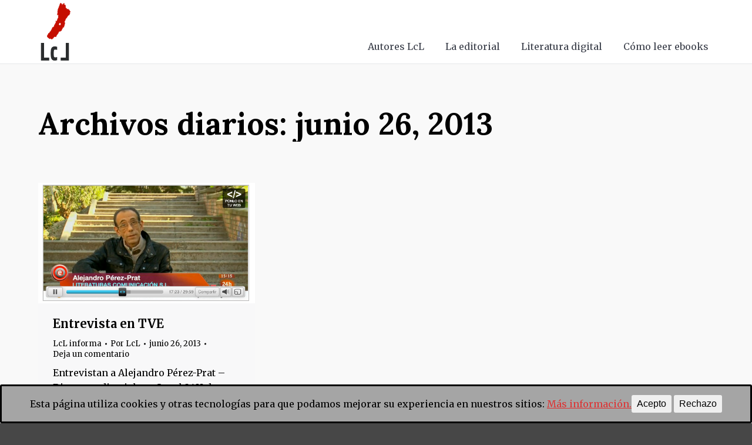

--- FILE ---
content_type: text/html; charset=UTF-8
request_url: https://literaturascomlibros.es/2013/06/26
body_size: 10291
content:
<!DOCTYPE html>
<!--[if !(IE 6) | !(IE 7) | !(IE 8)  ]><!-->
<html lang="es" class="no-js">
<!--<![endif]-->
<head>
<meta charset="UTF-8" />
<meta name="viewport" content="width=device-width, initial-scale=1, maximum-scale=1, user-scalable=0">
<meta name="theme-color" content="#dd3333"/>	<link rel="profile" href="https://gmpg.org/xfn/11" />
<meta name='robots' content='noindex, follow' />
<style>img:is([sizes="auto" i], [sizes^="auto," i]) { contain-intrinsic-size: 3000px 1500px }</style>
<!-- This site is optimized with the Yoast SEO plugin v26.7 - https://yoast.com/wordpress/plugins/seo/ -->
<title>junio 26, 2013 - Editorial LcLibros</title>
<meta property="og:locale" content="es_ES" />
<meta property="og:type" content="website" />
<meta property="og:title" content="junio 26, 2013 - Editorial LcLibros" />
<meta property="og:url" content="https://literaturascomlibros.es/2013/06/26" />
<meta property="og:site_name" content="Editorial LcLibros" />
<meta name="twitter:card" content="summary_large_image" />
<script type="application/ld+json" class="yoast-schema-graph">{"@context":"https://schema.org","@graph":[{"@type":"CollectionPage","@id":"https://literaturascomlibros.es/2013/06/26","url":"https://literaturascomlibros.es/2013/06/26","name":"junio 26, 2013 - Editorial LcLibros","isPartOf":{"@id":"https://literaturascomlibros.es/#website"},"primaryImageOfPage":{"@id":"https://literaturascomlibros.es/2013/06/26#primaryimage"},"image":{"@id":"https://literaturascomlibros.es/2013/06/26#primaryimage"},"thumbnailUrl":"https://literaturascomlibros.es/wp-content/uploads/2013/06/captura-de-pantalla-2013-06-26-a-las-22-46-47.png","breadcrumb":{"@id":"https://literaturascomlibros.es/2013/06/26#breadcrumb"},"inLanguage":"es"},{"@type":"ImageObject","inLanguage":"es","@id":"https://literaturascomlibros.es/2013/06/26#primaryimage","url":"https://literaturascomlibros.es/wp-content/uploads/2013/06/captura-de-pantalla-2013-06-26-a-las-22-46-47.png","contentUrl":"https://literaturascomlibros.es/wp-content/uploads/2013/06/captura-de-pantalla-2013-06-26-a-las-22-46-47.png","width":625,"height":348},{"@type":"BreadcrumbList","@id":"https://literaturascomlibros.es/2013/06/26#breadcrumb","itemListElement":[{"@type":"ListItem","position":1,"name":"Portada","item":"https://literaturascomlibros.es/"},{"@type":"ListItem","position":2,"name":"Archivo de junio 26, 2013"}]},{"@type":"WebSite","@id":"https://literaturascomlibros.es/#website","url":"https://literaturascomlibros.es/","name":"Editorial LcLibros","description":"Editorial contemporánea en español","potentialAction":[{"@type":"SearchAction","target":{"@type":"EntryPoint","urlTemplate":"https://literaturascomlibros.es/?s={search_term_string}"},"query-input":{"@type":"PropertyValueSpecification","valueRequired":true,"valueName":"search_term_string"}}],"inLanguage":"es"}]}</script>
<!-- / Yoast SEO plugin. -->
<link rel='dns-prefetch' href='//www.googletagmanager.com' />
<link rel='dns-prefetch' href='//fonts.googleapis.com' />
<link rel="alternate" type="application/rss+xml" title="Editorial LcLibros &raquo; Feed" href="https://literaturascomlibros.es/feed" />
<link rel="alternate" type="application/rss+xml" title="Editorial LcLibros &raquo; Feed de los comentarios" href="https://literaturascomlibros.es/comments/feed" />
<style id='classic-theme-styles-inline-css'>
/*! This file is auto-generated */
.wp-block-button__link{color:#fff;background-color:#32373c;border-radius:9999px;box-shadow:none;text-decoration:none;padding:calc(.667em + 2px) calc(1.333em + 2px);font-size:1.125em}.wp-block-file__button{background:#32373c;color:#fff;text-decoration:none}
</style>
<style id='global-styles-inline-css'>
:root{--wp--preset--aspect-ratio--square: 1;--wp--preset--aspect-ratio--4-3: 4/3;--wp--preset--aspect-ratio--3-4: 3/4;--wp--preset--aspect-ratio--3-2: 3/2;--wp--preset--aspect-ratio--2-3: 2/3;--wp--preset--aspect-ratio--16-9: 16/9;--wp--preset--aspect-ratio--9-16: 9/16;--wp--preset--color--black: #000000;--wp--preset--color--cyan-bluish-gray: #abb8c3;--wp--preset--color--white: #FFF;--wp--preset--color--pale-pink: #f78da7;--wp--preset--color--vivid-red: #cf2e2e;--wp--preset--color--luminous-vivid-orange: #ff6900;--wp--preset--color--luminous-vivid-amber: #fcb900;--wp--preset--color--light-green-cyan: #7bdcb5;--wp--preset--color--vivid-green-cyan: #00d084;--wp--preset--color--pale-cyan-blue: #8ed1fc;--wp--preset--color--vivid-cyan-blue: #0693e3;--wp--preset--color--vivid-purple: #9b51e0;--wp--preset--color--accent: #dd3333;--wp--preset--color--dark-gray: #111;--wp--preset--color--light-gray: #767676;--wp--preset--gradient--vivid-cyan-blue-to-vivid-purple: linear-gradient(135deg,rgba(6,147,227,1) 0%,rgb(155,81,224) 100%);--wp--preset--gradient--light-green-cyan-to-vivid-green-cyan: linear-gradient(135deg,rgb(122,220,180) 0%,rgb(0,208,130) 100%);--wp--preset--gradient--luminous-vivid-amber-to-luminous-vivid-orange: linear-gradient(135deg,rgba(252,185,0,1) 0%,rgba(255,105,0,1) 100%);--wp--preset--gradient--luminous-vivid-orange-to-vivid-red: linear-gradient(135deg,rgba(255,105,0,1) 0%,rgb(207,46,46) 100%);--wp--preset--gradient--very-light-gray-to-cyan-bluish-gray: linear-gradient(135deg,rgb(238,238,238) 0%,rgb(169,184,195) 100%);--wp--preset--gradient--cool-to-warm-spectrum: linear-gradient(135deg,rgb(74,234,220) 0%,rgb(151,120,209) 20%,rgb(207,42,186) 40%,rgb(238,44,130) 60%,rgb(251,105,98) 80%,rgb(254,248,76) 100%);--wp--preset--gradient--blush-light-purple: linear-gradient(135deg,rgb(255,206,236) 0%,rgb(152,150,240) 100%);--wp--preset--gradient--blush-bordeaux: linear-gradient(135deg,rgb(254,205,165) 0%,rgb(254,45,45) 50%,rgb(107,0,62) 100%);--wp--preset--gradient--luminous-dusk: linear-gradient(135deg,rgb(255,203,112) 0%,rgb(199,81,192) 50%,rgb(65,88,208) 100%);--wp--preset--gradient--pale-ocean: linear-gradient(135deg,rgb(255,245,203) 0%,rgb(182,227,212) 50%,rgb(51,167,181) 100%);--wp--preset--gradient--electric-grass: linear-gradient(135deg,rgb(202,248,128) 0%,rgb(113,206,126) 100%);--wp--preset--gradient--midnight: linear-gradient(135deg,rgb(2,3,129) 0%,rgb(40,116,252) 100%);--wp--preset--font-size--small: 13px;--wp--preset--font-size--medium: 20px;--wp--preset--font-size--large: 36px;--wp--preset--font-size--x-large: 42px;--wp--preset--spacing--20: 0.44rem;--wp--preset--spacing--30: 0.67rem;--wp--preset--spacing--40: 1rem;--wp--preset--spacing--50: 1.5rem;--wp--preset--spacing--60: 2.25rem;--wp--preset--spacing--70: 3.38rem;--wp--preset--spacing--80: 5.06rem;--wp--preset--shadow--natural: 6px 6px 9px rgba(0, 0, 0, 0.2);--wp--preset--shadow--deep: 12px 12px 50px rgba(0, 0, 0, 0.4);--wp--preset--shadow--sharp: 6px 6px 0px rgba(0, 0, 0, 0.2);--wp--preset--shadow--outlined: 6px 6px 0px -3px rgba(255, 255, 255, 1), 6px 6px rgba(0, 0, 0, 1);--wp--preset--shadow--crisp: 6px 6px 0px rgba(0, 0, 0, 1);}:where(.is-layout-flex){gap: 0.5em;}:where(.is-layout-grid){gap: 0.5em;}body .is-layout-flex{display: flex;}.is-layout-flex{flex-wrap: wrap;align-items: center;}.is-layout-flex > :is(*, div){margin: 0;}body .is-layout-grid{display: grid;}.is-layout-grid > :is(*, div){margin: 0;}:where(.wp-block-columns.is-layout-flex){gap: 2em;}:where(.wp-block-columns.is-layout-grid){gap: 2em;}:where(.wp-block-post-template.is-layout-flex){gap: 1.25em;}:where(.wp-block-post-template.is-layout-grid){gap: 1.25em;}.has-black-color{color: var(--wp--preset--color--black) !important;}.has-cyan-bluish-gray-color{color: var(--wp--preset--color--cyan-bluish-gray) !important;}.has-white-color{color: var(--wp--preset--color--white) !important;}.has-pale-pink-color{color: var(--wp--preset--color--pale-pink) !important;}.has-vivid-red-color{color: var(--wp--preset--color--vivid-red) !important;}.has-luminous-vivid-orange-color{color: var(--wp--preset--color--luminous-vivid-orange) !important;}.has-luminous-vivid-amber-color{color: var(--wp--preset--color--luminous-vivid-amber) !important;}.has-light-green-cyan-color{color: var(--wp--preset--color--light-green-cyan) !important;}.has-vivid-green-cyan-color{color: var(--wp--preset--color--vivid-green-cyan) !important;}.has-pale-cyan-blue-color{color: var(--wp--preset--color--pale-cyan-blue) !important;}.has-vivid-cyan-blue-color{color: var(--wp--preset--color--vivid-cyan-blue) !important;}.has-vivid-purple-color{color: var(--wp--preset--color--vivid-purple) !important;}.has-black-background-color{background-color: var(--wp--preset--color--black) !important;}.has-cyan-bluish-gray-background-color{background-color: var(--wp--preset--color--cyan-bluish-gray) !important;}.has-white-background-color{background-color: var(--wp--preset--color--white) !important;}.has-pale-pink-background-color{background-color: var(--wp--preset--color--pale-pink) !important;}.has-vivid-red-background-color{background-color: var(--wp--preset--color--vivid-red) !important;}.has-luminous-vivid-orange-background-color{background-color: var(--wp--preset--color--luminous-vivid-orange) !important;}.has-luminous-vivid-amber-background-color{background-color: var(--wp--preset--color--luminous-vivid-amber) !important;}.has-light-green-cyan-background-color{background-color: var(--wp--preset--color--light-green-cyan) !important;}.has-vivid-green-cyan-background-color{background-color: var(--wp--preset--color--vivid-green-cyan) !important;}.has-pale-cyan-blue-background-color{background-color: var(--wp--preset--color--pale-cyan-blue) !important;}.has-vivid-cyan-blue-background-color{background-color: var(--wp--preset--color--vivid-cyan-blue) !important;}.has-vivid-purple-background-color{background-color: var(--wp--preset--color--vivid-purple) !important;}.has-black-border-color{border-color: var(--wp--preset--color--black) !important;}.has-cyan-bluish-gray-border-color{border-color: var(--wp--preset--color--cyan-bluish-gray) !important;}.has-white-border-color{border-color: var(--wp--preset--color--white) !important;}.has-pale-pink-border-color{border-color: var(--wp--preset--color--pale-pink) !important;}.has-vivid-red-border-color{border-color: var(--wp--preset--color--vivid-red) !important;}.has-luminous-vivid-orange-border-color{border-color: var(--wp--preset--color--luminous-vivid-orange) !important;}.has-luminous-vivid-amber-border-color{border-color: var(--wp--preset--color--luminous-vivid-amber) !important;}.has-light-green-cyan-border-color{border-color: var(--wp--preset--color--light-green-cyan) !important;}.has-vivid-green-cyan-border-color{border-color: var(--wp--preset--color--vivid-green-cyan) !important;}.has-pale-cyan-blue-border-color{border-color: var(--wp--preset--color--pale-cyan-blue) !important;}.has-vivid-cyan-blue-border-color{border-color: var(--wp--preset--color--vivid-cyan-blue) !important;}.has-vivid-purple-border-color{border-color: var(--wp--preset--color--vivid-purple) !important;}.has-vivid-cyan-blue-to-vivid-purple-gradient-background{background: var(--wp--preset--gradient--vivid-cyan-blue-to-vivid-purple) !important;}.has-light-green-cyan-to-vivid-green-cyan-gradient-background{background: var(--wp--preset--gradient--light-green-cyan-to-vivid-green-cyan) !important;}.has-luminous-vivid-amber-to-luminous-vivid-orange-gradient-background{background: var(--wp--preset--gradient--luminous-vivid-amber-to-luminous-vivid-orange) !important;}.has-luminous-vivid-orange-to-vivid-red-gradient-background{background: var(--wp--preset--gradient--luminous-vivid-orange-to-vivid-red) !important;}.has-very-light-gray-to-cyan-bluish-gray-gradient-background{background: var(--wp--preset--gradient--very-light-gray-to-cyan-bluish-gray) !important;}.has-cool-to-warm-spectrum-gradient-background{background: var(--wp--preset--gradient--cool-to-warm-spectrum) !important;}.has-blush-light-purple-gradient-background{background: var(--wp--preset--gradient--blush-light-purple) !important;}.has-blush-bordeaux-gradient-background{background: var(--wp--preset--gradient--blush-bordeaux) !important;}.has-luminous-dusk-gradient-background{background: var(--wp--preset--gradient--luminous-dusk) !important;}.has-pale-ocean-gradient-background{background: var(--wp--preset--gradient--pale-ocean) !important;}.has-electric-grass-gradient-background{background: var(--wp--preset--gradient--electric-grass) !important;}.has-midnight-gradient-background{background: var(--wp--preset--gradient--midnight) !important;}.has-small-font-size{font-size: var(--wp--preset--font-size--small) !important;}.has-medium-font-size{font-size: var(--wp--preset--font-size--medium) !important;}.has-large-font-size{font-size: var(--wp--preset--font-size--large) !important;}.has-x-large-font-size{font-size: var(--wp--preset--font-size--x-large) !important;}
:where(.wp-block-post-template.is-layout-flex){gap: 1.25em;}:where(.wp-block-post-template.is-layout-grid){gap: 1.25em;}
:where(.wp-block-columns.is-layout-flex){gap: 2em;}:where(.wp-block-columns.is-layout-grid){gap: 2em;}
:root :where(.wp-block-pullquote){font-size: 1.5em;line-height: 1.6;}
</style>
<!-- <link rel='stylesheet' id='cookie-consent-style-css' href='https://literaturascomlibros.es/wp-content/plugins/click-datos-lopd/assets/css/style.css?ver=6.7.4' media='all' /> -->
<!-- <link rel='stylesheet' id='the7-font-css' href='https://literaturascomlibros.es/wp-content/themes/dt-the7/fonts/icomoon-the7-font/icomoon-the7-font.min.css?ver=12.4.0.1' media='all' /> -->
<!-- <link rel='stylesheet' id='the7-awesome-fonts-css' href='https://literaturascomlibros.es/wp-content/themes/dt-the7/fonts/FontAwesome/css/all.min.css?ver=12.4.0.1' media='all' /> -->
<link rel="stylesheet" type="text/css" href="//literaturascomlibros.es/wp-content/cache/wpfc-minified/2nbll4pc/a4eya.css" media="all"/>
<link rel='stylesheet' id='dt-web-fonts-css' href='https://fonts.googleapis.com/css?family=Merriweather:300,400,600,700%7CRoboto:400,500,600,700%7CLora:400,600,700%7COpen+Sans:400,600,700' media='all' />
<!-- <link rel='stylesheet' id='dt-main-css' href='https://literaturascomlibros.es/wp-content/themes/dt-the7/css/main.min.css?ver=12.4.0.1' media='all' /> -->
<!-- <link rel='stylesheet' id='the7-custom-scrollbar-css' href='https://literaturascomlibros.es/wp-content/themes/dt-the7/lib/custom-scrollbar/custom-scrollbar.min.css?ver=12.4.0.1' media='all' /> -->
<!-- <link rel='stylesheet' id='the7-wpbakery-css' href='https://literaturascomlibros.es/wp-content/themes/dt-the7/css/wpbakery.min.css?ver=12.4.0.1' media='all' /> -->
<!-- <link rel='stylesheet' id='the7-css-vars-css' href='https://literaturascomlibros.es/wp-content/uploads/the7-css/css-vars.css?ver=c44a2a82d9e8' media='all' /> -->
<!-- <link rel='stylesheet' id='dt-custom-css' href='https://literaturascomlibros.es/wp-content/uploads/the7-css/custom.css?ver=c44a2a82d9e8' media='all' /> -->
<!-- <link rel='stylesheet' id='dt-media-css' href='https://literaturascomlibros.es/wp-content/uploads/the7-css/media.css?ver=c44a2a82d9e8' media='all' /> -->
<!-- <link rel='stylesheet' id='the7-mega-menu-css' href='https://literaturascomlibros.es/wp-content/uploads/the7-css/mega-menu.css?ver=c44a2a82d9e8' media='all' /> -->
<!-- <link rel='stylesheet' id='the7-elements-css' href='https://literaturascomlibros.es/wp-content/uploads/the7-css/post-type-dynamic.css?ver=c44a2a82d9e8' media='all' /> -->
<!-- <link rel='stylesheet' id='style-css' href='https://literaturascomlibros.es/wp-content/themes/dt-the7/style.css?ver=12.4.0.1' media='all' /> -->
<!-- <link rel='stylesheet' id='ultimate-vc-addons-style-min-css' href='https://literaturascomlibros.es/wp-content/plugins/Ultimate_VC_Addons/assets/min-css/ultimate.min.css?ver=3.19.23' media='all' /> -->
<!-- <link rel='stylesheet' id='ultimate-vc-addons-vidcons-css' href='https://literaturascomlibros.es/wp-content/plugins/Ultimate_VC_Addons/assets/fonts/vidcons.css?ver=3.19.23' media='all' /> -->
<link rel="stylesheet" type="text/css" href="//literaturascomlibros.es/wp-content/cache/wpfc-minified/6vmmw56l/a4eya.css" media="all"/>
<script src="https://literaturascomlibros.es/wp-includes/js/jquery/jquery.min.js?ver=3.7.1" id="jquery-core-js"></script>
<script src="https://literaturascomlibros.es/wp-includes/js/jquery/jquery-migrate.min.js?ver=3.4.1" id="jquery-migrate-js"></script>
<script id="dt-above-fold-js-extra">
var dtLocal = {"themeUrl":"https:\/\/literaturascomlibros.es\/wp-content\/themes\/dt-the7","passText":"Para ver esta publicaci\u00f3n protegida, introduce la contrase\u00f1a debajo:","moreButtonText":{"loading":"Cargando...","loadMore":"Cargar m\u00e1s"},"postID":"3379","ajaxurl":"https:\/\/literaturascomlibros.es\/wp-admin\/admin-ajax.php","REST":{"baseUrl":"https:\/\/literaturascomlibros.es\/wp-json\/the7\/v1","endpoints":{"sendMail":"\/send-mail"}},"contactMessages":{"required":"One or more fields have an error. Please check and try again.","terms":"Please accept the privacy policy.","fillTheCaptchaError":"Please, fill the captcha."},"captchaSiteKey":"","ajaxNonce":"bbd67787ef","pageData":{"type":"archive","template":"archive","layout":"masonry"},"themeSettings":{"smoothScroll":"off","lazyLoading":false,"desktopHeader":{"height":50},"ToggleCaptionEnabled":"disabled","ToggleCaption":"Navigation","floatingHeader":{"showAfter":94,"showMenu":true,"height":56,"logo":{"showLogo":true,"html":"<img class=\" preload-me\" src=\"https:\/\/literaturascomlibros.es\/wp-content\/uploads\/2016\/12\/logo_lcl_vectorial_icon_trasnp.png\" srcset=\"https:\/\/literaturascomlibros.es\/wp-content\/uploads\/2016\/12\/logo_lcl_vectorial_icon_trasnp.png 25w, https:\/\/literaturascomlibros.es\/wp-content\/uploads\/2016\/12\/logo_lcl_vectorial_icon_200.png 113w\" width=\"25\" height=\"44\"   sizes=\"25px\" alt=\"Editorial LcLibros\" \/>","url":"https:\/\/literaturascomlibros.es\/"}},"topLine":{"floatingTopLine":{"logo":{"showLogo":false,"html":""}}},"mobileHeader":{"firstSwitchPoint":990,"secondSwitchPoint":500,"firstSwitchPointHeight":70,"secondSwitchPointHeight":56,"mobileToggleCaptionEnabled":"disabled","mobileToggleCaption":"Men\u00fa"},"stickyMobileHeaderFirstSwitch":{"logo":{"html":"<img class=\" preload-me\" src=\"https:\/\/literaturascomlibros.es\/wp-content\/uploads\/2016\/12\/logo_lcl_vectorial_icon_web.png\" srcset=\"https:\/\/literaturascomlibros.es\/wp-content\/uploads\/2016\/12\/logo_lcl_vectorial_icon_web.png 59w, https:\/\/literaturascomlibros.es\/wp-content\/uploads\/2016\/12\/logo_lcl_vectorial_icon_BIG.png 284w\" width=\"59\" height=\"105\"   sizes=\"59px\" alt=\"Editorial LcLibros\" \/>"}},"stickyMobileHeaderSecondSwitch":{"logo":{"html":"<img class=\" preload-me\" src=\"https:\/\/literaturascomlibros.es\/wp-content\/uploads\/2016\/12\/logo_lcl_vectorial_icon_trasnp.png\" srcset=\"https:\/\/literaturascomlibros.es\/wp-content\/uploads\/2016\/12\/logo_lcl_vectorial_icon_trasnp.png 25w, https:\/\/literaturascomlibros.es\/wp-content\/uploads\/2016\/12\/logo_lcl_vectorial_icon_200.png 113w\" width=\"25\" height=\"44\"   sizes=\"25px\" alt=\"Editorial LcLibros\" \/>"}},"sidebar":{"switchPoint":970},"boxedWidth":"1280px"},"VCMobileScreenWidth":"768"};
var dtShare = {"shareButtonText":{"facebook":"Compartir en Facebook","twitter":"Share on X","pinterest":"Tweet","linkedin":"Compartir en Linkedin","whatsapp":"Compartir en Whatsapp"},"overlayOpacity":"85"};
</script>
<script src="https://literaturascomlibros.es/wp-content/themes/dt-the7/js/above-the-fold.min.js?ver=12.4.0.1" id="dt-above-fold-js"></script>
<!-- Fragmento de código de la etiqueta de Google (gtag.js) añadida por Site Kit -->
<!-- Fragmento de código de Google Analytics añadido por Site Kit -->
<script src="https://www.googletagmanager.com/gtag/js?id=GT-5DDG7PX" id="google_gtagjs-js" async></script>
<script id="google_gtagjs-js-after">
window.dataLayer = window.dataLayer || [];function gtag(){dataLayer.push(arguments);}
gtag("set","linker",{"domains":["literaturascomlibros.es"]});
gtag("js", new Date());
gtag("set", "developer_id.dZTNiMT", true);
gtag("config", "GT-5DDG7PX");
</script>
<script src="https://literaturascomlibros.es/wp-content/plugins/Ultimate_VC_Addons/assets/min-js/modernizr-custom.min.js?ver=3.19.23" id="ultimate-vc-addons-modernizr-js"></script>
<script src="https://literaturascomlibros.es/wp-content/plugins/Ultimate_VC_Addons/assets/min-js/jquery-ui.min.js?ver=3.19.23" id="jquery_ui-js"></script>
<script src="https://literaturascomlibros.es/wp-includes/js/jquery/ui/core.min.js?ver=1.13.3" id="jquery-ui-core-js"></script>
<script src="https://literaturascomlibros.es/wp-includes/js/jquery/ui/mouse.min.js?ver=1.13.3" id="jquery-ui-mouse-js"></script>
<script src="https://literaturascomlibros.es/wp-includes/js/jquery/ui/slider.min.js?ver=1.13.3" id="jquery-ui-slider-js"></script>
<script src="https://literaturascomlibros.es/wp-content/plugins/Ultimate_VC_Addons/assets/min-js/jquery-ui-labeledslider.min.js?ver=3.19.23" id="ultimate-vc-addons_range_tick-js"></script>
<script src="https://literaturascomlibros.es/wp-content/plugins/Ultimate_VC_Addons/assets/min-js/ultimate.min.js?ver=3.19.23" id="ultimate-vc-addons-script-js"></script>
<script src="https://literaturascomlibros.es/wp-content/plugins/Ultimate_VC_Addons/assets/min-js/modal-all.min.js?ver=3.19.23" id="ultimate-vc-addons-modal-all-js"></script>
<script src="https://literaturascomlibros.es/wp-content/plugins/Ultimate_VC_Addons/assets/min-js/jparallax.min.js?ver=3.19.23" id="ultimate-vc-addons-jquery.shake-js"></script>
<script src="https://literaturascomlibros.es/wp-content/plugins/Ultimate_VC_Addons/assets/min-js/vhparallax.min.js?ver=3.19.23" id="ultimate-vc-addons-jquery.vhparallax-js"></script>
<script src="https://literaturascomlibros.es/wp-content/plugins/Ultimate_VC_Addons/assets/min-js/ultimate_bg.min.js?ver=3.19.23" id="ultimate-vc-addons-row-bg-js"></script>
<script src="https://literaturascomlibros.es/wp-content/plugins/Ultimate_VC_Addons/assets/min-js/mb-YTPlayer.min.js?ver=3.19.23" id="ultimate-vc-addons-jquery.ytplayer-js"></script>
<link rel="https://api.w.org/" href="https://literaturascomlibros.es/wp-json/" /><link rel="EditURI" type="application/rsd+xml" title="RSD" href="https://literaturascomlibros.es/xmlrpc.php?rsd" />
<meta name="generator" content="WordPress 6.7.4" />
<style id="cdlopd-css" type="text/css" media="screen">
#catapult-cookie-bar {
box-sizing: border-box;
max-height: 0;
opacity: 0;
z-index: 99999;
overflow: hidden;
color: ;
position: fixed;
left: 0;
bottom: 0;
width: 100%;
background-color: #a5a5a5;
border-style: solid;
border-width: px;
border-color: ;
}
#catapult-cookie-bar a {
color: ;
}
#catapult-cookie-bar .x_close span {
background-color: ;
}
button#catapultCookieAceptar {
background:Acepto;
color: ;
border: 0; padding: 6px 9px; border-radius: 3px;
}
button#catapultCookieRechazar {
background:Rechazo;
color: ;
border: 0; padding: 6px 9px; border-radius: 3px;
}
#catapult-cookie-bar h3 {
color: ;
}
.has-cookie-bar #catapult-cookie-bar {
opacity: 1;
max-height: 999px;
min-height: 30px;
}</style><meta name="generator" content="Site Kit by Google 1.170.0" /><meta name="generator" content="Powered by WPBakery Page Builder - drag and drop page builder for WordPress."/>
<link rel="icon" href="https://literaturascomlibros.es/wp-content/uploads/2016/12/logo_lcl_vectorial_icon-2.png" type="image/png" sizes="16x16"/><noscript><style> .wpb_animate_when_almost_visible { opacity: 1; }</style></noscript></head>
<body id="the7-body" class="archive date wp-embed-responsive the7-core-ver-2.7.12 layout-masonry description-under-image dt-responsive-on right-mobile-menu-close-icon ouside-menu-close-icon mobile-hamburger-close-bg-enable mobile-hamburger-close-bg-hover-enable  fade-medium-mobile-menu-close-icon fade-medium-menu-close-icon srcset-enabled btn-flat custom-btn-color custom-btn-hover-color phantom-fade phantom-line-decoration phantom-custom-logo-on floating-mobile-menu-icon top-header first-switch-logo-left first-switch-menu-right second-switch-logo-left second-switch-menu-right right-mobile-menu layzr-loading-on popup-message-style the7-ver-12.4.0.1 wpb-js-composer js-comp-ver-6.6.0.1 vc_responsive">
<!-- The7 12.4.0.1 -->
<div id="page" >
<a class="skip-link screen-reader-text" href="#content">Saltar al contenido</a>
<div class="masthead inline-header right widgets full-height line-decoration shadow-mobile-header-decoration small-mobile-menu-icon mobile-menu-icon-bg-on mobile-menu-icon-hover-bg-on show-sub-menu-on-hover show-mobile-logo"  role="banner">
<div class="top-bar full-width-line top-bar-empty">
<div class="top-bar-bg" ></div>
<div class="mini-widgets left-widgets"></div><div class="mini-widgets right-widgets"></div></div>
<header class="header-bar">
<div class="branding">
<div id="site-title" class="assistive-text">Editorial LcLibros</div>
<div id="site-description" class="assistive-text">Editorial contemporánea en español</div>
<a class="" href="https://literaturascomlibros.es/"><img class=" preload-me" src="https://literaturascomlibros.es/wp-content/uploads/2016/12/logo_lcl_vectorial_icon_web.png" srcset="https://literaturascomlibros.es/wp-content/uploads/2016/12/logo_lcl_vectorial_icon_web.png 59w, https://literaturascomlibros.es/wp-content/uploads/2016/12/logo_lcl_vectorial_icon_BIG.png 284w" width="59" height="105"   sizes="59px" alt="Editorial LcLibros" /><img class="mobile-logo preload-me" src="https://literaturascomlibros.es/wp-content/uploads/2016/12/logo_lcl_vectorial_icon_trasnp.png" srcset="https://literaturascomlibros.es/wp-content/uploads/2016/12/logo_lcl_vectorial_icon_trasnp.png 25w, https://literaturascomlibros.es/wp-content/uploads/2016/12/logo_lcl_vectorial_icon_200.png 113w" width="25" height="44"   sizes="25px" alt="Editorial LcLibros" /></a></div>
<ul id="primary-menu" class="main-nav underline-decoration l-to-r-line outside-item-remove-margin"><li class="menu-item menu-item-type-post_type menu-item-object-page menu-item-4428 first depth-0"><a href='https://literaturascomlibros.es/autores-lcl' data-level='1'><span class="menu-item-text"><span class="menu-text">Autores LcL</span></span></a></li> <li class="menu-item menu-item-type-post_type menu-item-object-page menu-item-4429 depth-0"><a href='https://literaturascomlibros.es/editorial' data-level='1'><span class="menu-item-text"><span class="menu-text">La editorial</span></span></a></li> <li class="menu-item menu-item-type-post_type menu-item-object-page menu-item-7210 depth-0"><a href='https://literaturascomlibros.es/literatura-digital' data-level='1'><span class="menu-item-text"><span class="menu-text">Literatura digital</span></span></a></li> <li class="menu-item menu-item-type-post_type menu-item-object-page menu-item-4432 last depth-0"><a href='https://literaturascomlibros.es/ereaders' data-level='1'><span class="menu-item-text"><span class="menu-text">Cómo leer ebooks</span></span></a></li> </ul>
<div class="mini-widgets"><div class="mini-search show-on-desktop near-logo-first-switch near-logo-second-switch popup-search custom-icon"><form class="searchform mini-widget-searchform" role="search" method="get" action="https://literaturascomlibros.es/">
<div class="screen-reader-text">Buscar:</div>
<a href="" class="submit mini-icon-off"></a>
<div class="popup-search-wrap">
<input type="text" aria-label="Search" class="field searchform-s" name="s" value="" placeholder="Type and hit enter &hellip;" title="Search form"/>
<a href="" class="search-icon"><i class="the7-mw-icon-search-bold"></i></a>
</div>
<input type="submit" class="assistive-text searchsubmit" value="Ir!"/>
</form>
</div></div>
</header>
</div>
<div role="navigation" aria-label="Main Menu" class="dt-mobile-header mobile-menu-show-divider">
<div class="dt-close-mobile-menu-icon" aria-label="Close" role="button" tabindex="0"><div class="close-line-wrap"><span class="close-line"></span><span class="close-line"></span><span class="close-line"></span></div></div>	<ul id="mobile-menu" class="mobile-main-nav">
<li class="menu-item menu-item-type-post_type menu-item-object-page menu-item-4428 first depth-0"><a href='https://literaturascomlibros.es/autores-lcl' data-level='1'><span class="menu-item-text"><span class="menu-text">Autores LcL</span></span></a></li> <li class="menu-item menu-item-type-post_type menu-item-object-page menu-item-4429 depth-0"><a href='https://literaturascomlibros.es/editorial' data-level='1'><span class="menu-item-text"><span class="menu-text">La editorial</span></span></a></li> <li class="menu-item menu-item-type-post_type menu-item-object-page menu-item-7210 depth-0"><a href='https://literaturascomlibros.es/literatura-digital' data-level='1'><span class="menu-item-text"><span class="menu-text">Literatura digital</span></span></a></li> <li class="menu-item menu-item-type-post_type menu-item-object-page menu-item-4432 last depth-0"><a href='https://literaturascomlibros.es/ereaders' data-level='1'><span class="menu-item-text"><span class="menu-text">Cómo leer ebooks</span></span></a></li> 	</ul>
<div class='mobile-mini-widgets-in-menu'></div>
</div>
<div class="page-title content-left disabled-bg breadcrumbs-off">
<div class="wf-wrap">
<div class="page-title-head hgroup"><h1 >Archivos diarios: <span>junio 26, 2013</span></h1></div>			</div>
</div>
<div id="main" class="sidebar-none sidebar-divider-vertical">
<div class="main-gradient"></div>
<div class="wf-wrap">
<div class="wf-container-main">
<!-- Content -->
<div id="content" class="content" role="main">
<div class="wf-container loading-effect-fade-in iso-container bg-under-post description-under-image content-align-left" data-padding="10px" data-cur-page="1" data-width="320px" data-columns="3">
<div class="wf-cell iso-item" data-post-id="3379" data-date="2013-06-26T20:51:44+00:00" data-name="Entrevista en TVE">
<article class="post post-3379 type-post status-publish format-standard has-post-thumbnail hentry category-lclinforma category-8 bg-on fullwidth-img description-off">
<div class="blog-media wf-td">
<p><a href="https://literaturascomlibros.es/entrevista-en-tve" class="alignnone rollover layzr-bg" ><img class="preload-me iso-lazy-load aspect" src="data:image/svg+xml,%3Csvg%20xmlns%3D&#39;http%3A%2F%2Fwww.w3.org%2F2000%2Fsvg&#39;%20viewBox%3D&#39;0%200%20625%20348&#39;%2F%3E" data-src="https://literaturascomlibros.es/wp-content/uploads/2013/06/captura-de-pantalla-2013-06-26-a-las-22-46-47.png" data-srcset="https://literaturascomlibros.es/wp-content/uploads/2013/06/captura-de-pantalla-2013-06-26-a-las-22-46-47.png 625w" loading="eager" style="--ratio: 625 / 348" sizes="(max-width: 625px) 100vw, 625px" alt="" title="Captura de pantalla 2013-06-26 a las 22.46.47" width="625" height="348"  /></a></p>
</div>
<div class="blog-content wf-td">
<h3 class="entry-title"><a href="https://literaturascomlibros.es/entrevista-en-tve" title="Entrevista en TVE" rel="bookmark">Entrevista en TVE</a></h3>
<div class="entry-meta"><span class="category-link"><a href="https://literaturascomlibros.es/category/lclinforma" >LcL informa</a></span><a class="author vcard" href="https://literaturascomlibros.es/author/lcl" title="Ver todas las publicaciones de LcL" rel="author">Por <span class="fn">LcL</span></a><a href="https://literaturascomlibros.es/2013/06/26" title="8:51 pm" class="data-link" rel="bookmark"><time class="entry-date updated" datetime="2013-06-26T20:51:44+00:00">junio 26, 2013</time></a><a href="https://literaturascomlibros.es/entrevista-en-tve#respond" class="comment-link" >Deja un comentario</a></div><p>Entrevistan a Alejandro Pérez-Prat &#8211;  Director editorial, en Canal 24H de TVE. A partir del minuto 17:00, una brevísima entrevista en el programa «Emprende», de Canal 24H, el 23 de Junio de 2013. Emprende &#8211; 23/06/13 Emprende &#8211; 23/06/13 Se reemite la entrevista el 28 de agosto de 2013</p>
</div>
</article>
</div></div>
</div><!-- #content -->

</div><!-- .wf-container -->
</div><!-- .wf-wrap -->
</div><!-- #main -->
<!-- !Footer -->
<footer id="footer" class="footer solid-bg">
<!-- !Bottom-bar -->
<div id="bottom-bar" class="logo-left" role="contentinfo">
<div class="wf-wrap">
<div class="wf-container-bottom">
<div id="branding-bottom"><a class="" href="https://literaturascomlibros.es/"><img class=" preload-me" src="https://literaturascomlibros.es/wp-content/uploads/2016/12/logo_lcl_vectorial_icon_trasnp.png" srcset="https://literaturascomlibros.es/wp-content/uploads/2016/12/logo_lcl_vectorial_icon_trasnp.png 25w, https://literaturascomlibros.es/wp-content/uploads/2016/12/logo_lcl_vectorial_icon_56.png 49w" width="25" height="44"   sizes="25px" alt="Editorial LcLibros" /></a></div>
<div class="wf-float-left">
Editorial de literatura contemporánea en español&nbsp;Dream-Theme &mdash; truly <a href="https://dream-theme.com" target="_blank">premium WordPress themes</a>
</div>
<div class="wf-float-right">
<div class="bottom-text-block"><p>Lclibros.com</p>
</div>
</div>
</div><!-- .wf-container-bottom -->
</div><!-- .wf-wrap -->
</div><!-- #bottom-bar -->
</footer><!-- #footer -->
<a href="#" class="scroll-top"><svg version="1.1" id="Layer_1" xmlns="http://www.w3.org/2000/svg" xmlns:xlink="http://www.w3.org/1999/xlink" x="0px" y="0px"
viewBox="0 0 16 16" style="enable-background:new 0 0 16 16;" xml:space="preserve">
<path d="M11.7,6.3l-3-3C8.5,3.1,8.3,3,8,3c0,0,0,0,0,0C7.7,3,7.5,3.1,7.3,3.3l-3,3c-0.4,0.4-0.4,1,0,1.4c0.4,0.4,1,0.4,1.4,0L7,6.4
V12c0,0.6,0.4,1,1,1s1-0.4,1-1V6.4l1.3,1.3c0.4,0.4,1,0.4,1.4,0C11.9,7.5,12,7.3,12,7S11.9,6.5,11.7,6.3z"/>
</svg><span class="screen-reader-text">Ir a Tienda</span></a>
</div><!-- #page -->
<script src="https://literaturascomlibros.es/wp-content/themes/dt-the7/js/main.min.js?ver=12.4.0.1" id="dt-main-js"></script>
<script id="cookie-consent-js-extra">
var cdlopd_vars = {"version":"1"};
</script>
<script src="https://literaturascomlibros.es/wp-content/plugins/click-datos-lopd/assets/js/click-datos-lopd-js.js?ver=2.3.0" id="cookie-consent-js"></script>
<script src="https://literaturascomlibros.es/wp-content/themes/dt-the7/js/legacy.min.js?ver=12.4.0.1" id="dt-legacy-js"></script>
<script src="https://literaturascomlibros.es/wp-content/themes/dt-the7/lib/jquery-mousewheel/jquery-mousewheel.min.js?ver=12.4.0.1" id="jquery-mousewheel-js"></script>
<script src="https://literaturascomlibros.es/wp-content/themes/dt-the7/lib/custom-scrollbar/custom-scrollbar.min.js?ver=12.4.0.1" id="the7-custom-scrollbar-js"></script>
<script src="https://literaturascomlibros.es/wp-includes/js/imagesloaded.min.js?ver=5.0.0" id="imagesloaded-js"></script>
<script src="https://literaturascomlibros.es/wp-includes/js/masonry.min.js?ver=4.2.2" id="masonry-js"></script>
<script type="text/javascript">
jQuery(document).ready(function ($) {
if (catapultReadCookie('catAccCookies') || catapultReadCookie("catAccCookiesDeny") /*|| catapultReadCookie("catAccCookiesUnan")*/) {
} else {
$("body").addClass("has-cookie-bar");
$("body").addClass("cookie-bar-bar");
}
//                        if (catapultReadCookie('catAccCookies') || catapultReadCookie("catAccCookiesDeny")) {
//
//                        } else {
//                            setTimeout("cookiesinaceptarnirechazar()", 30000);
//                        }
//
//                        if (catapultReadCookie("catAccCookiesUnan")) {
//                            setTimeout(function () {
//                                $("body").addClass("has-cookie-bar");
//                                $("body").addClass("cookie-bar-");
//                                setTimeout("cookiesinaceptarnirechazar()", 30000);
//                            }, 300000);
//                        }
});
</script>
<div id="catapult-cookie-bar" class=" rounded-corners drop-shadowfloat-accept"><div class="cdlopd-inner "><span class="cdlopd-left-side">Esta página utiliza cookies y otras tecnologías para que podamos mejorar su experiencia en nuestros sitios:  <a class="cdlopd-more-info-link" id="pag_informacion" tabindex=0 target="_blank" href="https://literaturascomlibros.es/politica-de-privacidad">Más información.</a></span><span class="cdlopd-right-side"><button id="catapultCookieAceptar" tabindex=0 onclick="catapultAcceptCookies();">Acepto</button><input type="hidden" id="opcionCookie" value="botones"> <button id="catapultCookieRechazar" tabindex=0 onclick="catapultDenyCookies();">Rechazo</button> </span></div><!-- custom wrapper class --></div><!-- #catapult-cookie-bar -->
<div class="pswp" tabindex="-1" role="dialog" aria-hidden="true">
<div class="pswp__bg"></div>
<div class="pswp__scroll-wrap">
<div class="pswp__container">
<div class="pswp__item"></div>
<div class="pswp__item"></div>
<div class="pswp__item"></div>
</div>
<div class="pswp__ui pswp__ui--hidden">
<div class="pswp__top-bar">
<div class="pswp__counter"></div>
<button class="pswp__button pswp__button--close" title="Close (Esc)" aria-label="Close (Esc)"></button>
<button class="pswp__button pswp__button--share" title="Share" aria-label="Share"></button>
<button class="pswp__button pswp__button--fs" title="Toggle fullscreen" aria-label="Toggle fullscreen"></button>
<button class="pswp__button pswp__button--zoom" title="Zoom in/out" aria-label="Zoom in/out"></button>
<div class="pswp__preloader">
<div class="pswp__preloader__icn">
<div class="pswp__preloader__cut">
<div class="pswp__preloader__donut"></div>
</div>
</div>
</div>
</div>
<div class="pswp__share-modal pswp__share-modal--hidden pswp__single-tap">
<div class="pswp__share-tooltip"></div> 
</div>
<button class="pswp__button pswp__button--arrow--left" title="Previous (arrow left)" aria-label="Previous (arrow left)">
</button>
<button class="pswp__button pswp__button--arrow--right" title="Next (arrow right)" aria-label="Next (arrow right)">
</button>
<div class="pswp__caption">
<div class="pswp__caption__center"></div>
</div>
</div>
</div>
</div>
</body>
</html><!-- WP Fastest Cache file was created in 0.563 seconds, on January 18, 2026 @ 1:44 pm --><!-- need to refresh to see cached version -->